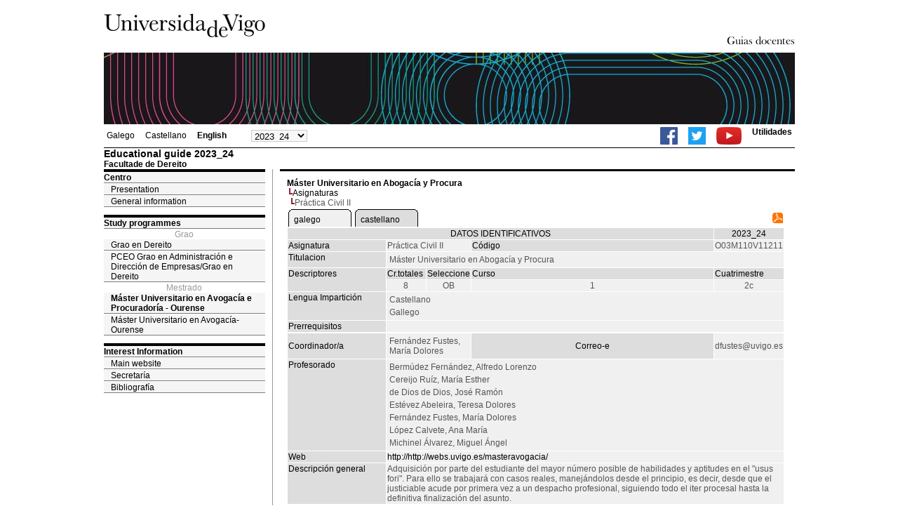

--- FILE ---
content_type: text/html; charset=ISO-8859-1
request_url: https://secretaria.uvigo.gal/docnet-nuevo/guia_docent/?ensenyament=O03M110V11&assignatura=O03M110V11211&idioma=eng&idioma_assig=cast&any_academic=2023_24&idioma_assig=cast
body_size: 3831
content:
<html>
<head>
<meta http-equiv="Content-Type" content="text/html; charset=iso-8859-1">
<title>Educational guide&nbsp;2023_24 Facultade de Dereito</title>
<link rel="stylesheet" href="https://secretaria.uvigo.gal/docnet-nuevo/imx_corp/css/hoja.css" type="text/css">
<link rel="stylesheet" href="./lib/menu_capa/menu.css" type="text/css">
<link rel="stylesheet" href="./lib/menu_css/menu.css" type="text/css">
<script type="text/javascript" src="./js/script.php"></script>
<script type="text/javascript" src="./lib/menu_capa/menu.js"></script>
<style type="text/css">
</style>
<link href="https://secretaria.uvigo.gal/docnet-nuevo/imx_corp/css/universidade.css" rel="stylesheet" type="text/css" />


		<link rel="apple-touch-icon" sizes="180x180"     href="https://secretaria.uvigo.gal/uvigo-assets/dist/favicon/classic/apple-touch-icon.png?v=358c">
	<link rel="icon" type="image/png" sizes="32x32"  href="https://secretaria.uvigo.gal/uvigo-assets/dist/favicon/classic/favicon-32x32.png?v=358c">
	<link rel="icon" type="image/png" sizes="16x16"  href="https://secretaria.uvigo.gal/uvigo-assets/dist/favicon/classic/favicon-16x16.png?v=358c">
	<link rel="manifest"                             href="https://secretaria.uvigo.gal/uvigo-assets/dist/favicon/classic/manifest.json?v=358c">
	<link rel="mask-icon"                            href="https://secretaria.uvigo.gal/uvigo-assets/dist/favicon/classic/safari-pinned-tab.svg?v=358c" color="#073349">
	<link rel="shortcut icon"                        href="https://secretaria.uvigo.gal/uvigo-assets/dist/favicon/classic/favicon.ico?v=358c">
	<meta name="theme-color"                         content="#073349">
	<meta name="msapplication-config"                content="https://secretaria.uvigo.gal/uvigo-assets/dist/favicon/classic/browserconfig.xml?v=358c">

	</head>
<body>
<table width="985" border="0" align="center" cellpadding="0" cellspacing="0">
  <tr>
    <td width="50%"><img src="../imx_corp/imgs/logo.jpg" width="230" height="75" /></td>

    <td width="50%" align="right" valign="bottom"><a href="."><img src="../imx_corp/imgs/gd.gif" width="309" height="25" /></a></td>
  </tr>
</table>
<table width="985" border="0" align="center" cellpadding="0" cellspacing="0">
  <tr>
    <td><img src="../imx_corp/imgs/cabecera5.jpg" width="985" height="102" /></td>
  </tr>
</table>
<table id="menu_superior" width="985" border="0" align="center" cellpadding="2" cellspacing="2" class="borde_1px_abajolinea">
  <tr>
    <td width="200"><ul><li><a href="?ensenyament=O03M110V11&assignatura=O03M110V11211&idioma=eng&idioma_assig=cast&idioma=gal" >Galego</a></li><li><a href="?ensenyament=O03M110V11&assignatura=O03M110V11211&idioma=eng&idioma_assig=cast&idioma=cast" >Castellano</a></li><li><a href="?ensenyament=O03M110V11&assignatura=O03M110V11211&idioma=eng&idioma_assig=cast&idioma=eng" style="font-weight:bold;">English</a></li></ul></td>
    <td width="100">
    <select id="select_any_academic" name="any_academic" onchange="javascript:window.location=this.options[this.selectedIndex].value;">
    <option value="/docnet-nuevo/guia_docent/index.php?ensenyament=O03M110V11&assignatura=O03M110V11211&idioma=eng&idioma_assig=cast&any_academic=2025_26&idioma_assig=cast">2025_26</option>
<option value="/docnet-nuevo/guia_docent/index.php?ensenyament=O03M110V11&assignatura=O03M110V11211&idioma=eng&idioma_assig=cast&any_academic=2024_25&idioma_assig=cast">2024_25</option>
<option value="/docnet-nuevo/guia_docent/index.php?ensenyament=O03M110V11&assignatura=O03M110V11211&idioma=eng&idioma_assig=cast&any_academic=2023_24&idioma_assig=cast" selected>2023_24</option>
<option value="/docnet-nuevo/guia_docent/index.php?ensenyament=O03M110V11&assignatura=O03M110V11211&idioma=eng&idioma_assig=cast&any_academic=2022_23&idioma_assig=cast">2022_23</option>
<option value="/docnet-nuevo/guia_docent/index.php?ensenyament=O03M110V11&assignatura=O03M110V11211&idioma=eng&idioma_assig=cast&any_academic=2021_22&idioma_assig=cast">2021_22</option>
<option value="/docnet-nuevo/guia_docent/index.php?ensenyament=O03M110V11&assignatura=O03M110V11211&idioma=eng&idioma_assig=cast&any_academic=2020_21&idioma_assig=cast">2020_21</option>
<option value="/docnet-nuevo/guia_docent/index.php?ensenyament=O03M110V11&assignatura=O03M110V11211&idioma=eng&idioma_assig=cast&any_academic=2019_20&idioma_assig=cast">2019_20</option>
<option value="/docnet-nuevo/guia_docent/index.php?ensenyament=O03M110V11&assignatura=O03M110V11211&idioma=eng&idioma_assig=cast&any_academic=2018_19&idioma_assig=cast">2018_19</option>
<option value="/docnet-nuevo/guia_docent/index.php?ensenyament=O03M110V11&assignatura=O03M110V11211&idioma=eng&idioma_assig=cast&any_academic=2017_18&idioma_assig=cast">2017_18</option>
<option value="/docnet-nuevo/guia_docent/index.php?ensenyament=O03M110V11&assignatura=O03M110V11211&idioma=eng&idioma_assig=cast&any_academic=2016_17&idioma_assig=cast">2016_17</option>
<option value="/docnet-nuevo/guia_docent/index.php?ensenyament=O03M110V11&assignatura=O03M110V11211&idioma=eng&idioma_assig=cast&any_academic=2015_16&idioma_assig=cast">2015_16</option>
<option value="/docnet-nuevo/guia_docent/index.php?ensenyament=O03M110V11&assignatura=O03M110V11211&idioma=eng&idioma_assig=cast&any_academic=2014_15&idioma_assig=cast">2014_15</option>
<option value="/docnet-nuevo/guia_docent/index.php?ensenyament=O03M110V11&assignatura=O03M110V11211&idioma=eng&idioma_assig=cast&any_academic=2013_14&idioma_assig=cast">2013_14</option>
<option value="/docnet-nuevo/guia_docent/index.php?ensenyament=O03M110V11&assignatura=O03M110V11211&idioma=eng&idioma_assig=cast&any_academic=2012_13&idioma_assig=cast">2012_13</option>
<option value="/docnet-nuevo/guia_docent/index.php?ensenyament=O03M110V11&assignatura=O03M110V11211&idioma=eng&idioma_assig=cast&any_academic=2011_12&idioma_assig=cast">2011_12</option>
<option value="/docnet-nuevo/guia_docent/index.php?ensenyament=O03M110V11&assignatura=O03M110V11211&idioma=eng&idioma_assig=cast&any_academic=2009_10&idioma_assig=cast">2009_10</option>
    </select>
    </td>
    <td align="right"><ul class="dereita">
		<li><a target="_blank" href="https://www.facebook.com/uvigo" title="Ir á canle de Facebook da Universidade de Vigo"><img height="25px" src="../docencia/images/facebook.png" alt="Canle de Facebook da Universidade de Vigo"></a></li>
		<li><a target="_blank" href="https://twitter.com/uvigo" title="Ir á canle de Twitter da Universidade de Vigo"><img height="25px" src="../docencia/images/twitter.png" alt="Canle de Twitter da Universidade de Vigo"></a></li>
		<li><a target="_blank" href="https://www.youtube.com/user/uvigo" title="Ir á canle de YouTube da Universidade de Vigo"><img height="25px" src="../docencia/images/youtube.png" alt="Canle de YouTube da Universidade de Vigo"></a></li> 
		<li><a href="/uvigo_gl/utilidades/">Utilidades</a></li>
	</ul>
    </td>

  </tr>
</table>
<table cellspacing="0" cellpadding="0" border="0" align="center" width="985" style="margin: 0pt auto; background-color: rgb(255, 255, 255);">
<tr>
<td>
<div id="wrapper">
<div id="access">

<table width="100%" cellpadding="0" cellspacing="0">
  <tr>
<td width="825" class="Verdanacolor titol"  style="background-color:transparent" valign="bottom" onClick="window.location='?centre=103&any_academic=2023_24&idioma=eng'"><span class="fontheader14">Educational guide&nbsp;2023_24</span><span class="fontheader10"><br>Facultade de Dereito</span></td>
<td></td>
</tr>
</table>
</div>
<div id="menu">
<a href="?centre=103&apartat=33&any_academic=2023_24&idioma=eng" class="apartat">Centro</a><div id="apartat33">
       <a href="./?centre=103&apartat=33&subapartat=307&any_academic=2023_24&idioma=eng" id="subapartat307" class="subapartat">Presentation</a>
       <a href="./?centre=103&apartat=33&subapartat=85&any_academic=2023_24&idioma=eng" id="subapartat85" class="subapartat">General information</a></div> 
  <div class="separador"></div>
   <a href="?centre=103&ensenyament=null&any_academic=2023_24&idioma=eng" class="apartat">Study programmes</a>   
<div align="center" style="color:#999999">Grao</div>         <a href="?centre=103&ensenyament=O03G081V01&any_academic=2023_24&idioma=eng" id="ensO03G081V01" class="subapartat">Grao en Dereito</a>
     
         <a href="?centre=103&ensenyament=O03G730V01&any_academic=2023_24&idioma=eng" id="ensO03G730V01" class="subapartat">PCEO Grao en Administración e Dirección de Empresas/Grao en Dereito</a>
     
<div align="center" style="color:#999999">Mestrado</div>         <a href="?centre=103&ensenyament=O03M110V11&any_academic=2023_24&idioma=eng" id="ensO03M110V11" class="subapartat_actiu">Máster Universitario en Avogacía e Procuradoría - Ourense</a>
     
         <a href="?centre=103&ensenyament=O03M110V01&any_academic=2023_24&idioma=eng" id="ensO03M110V01" class="subapartat">Máster Universitario en Avogacía-Ourense</a>
     
  <div class="separador"></div>
 <a href="?centre=103&apartat=info&any_academic=2023_24&idioma=eng" class="apartat">Interest Information</a>
<a href="https://www.uvigo.gal/" target="_blank" class="subapartat">Main website</a>  
<a href="https://secretaria.uvigo.gal/" target="_blank" class="subapartat">Secretar&iacute;a</a>  
<a href="https://perseo.uvigo.gal/discovery/search?query=course_name,contains,,&query=course_department_name,contains,,&tab=CourseReserves&search_scope=CourseReserves&vid=34CISUG_UVIGO:VU1&lang=en&mode=advanced&offset=0" target="_blank" class="subapartat">Bibliograf&iacute;a</a>
</div>
<div class="separador_vertical">
<div id="contingut" class="Verdana">
<input type="hidden" name="assignatura" value="489"><input type="hidden" name="fitxa_apartat"><div style="width:525px"><table class=Verdana cellpadding=0 cellspacing=0><tr><td><a class=VerdanaLinks href="?centre=103&ensenyament=O03M110V11&any_academic=2023_24&idioma=eng&idioma_assig=cast"><strong>Máster Universitario en Abogacía y Procura</strong></a></td></tr><tr><td>&nbsp;<img src="./lib/explorador/images/barra.gif"><a class=VerdanaLinks href="?centre=103&ensenyament=O03M110V11&consulta=assignatures&any_academic=2023_24&idioma=eng&idioma_assig=cast">Asignaturas</a></td></tr><tr><td>&nbsp;&nbsp;<img src="./lib/explorador/images/barra.gif">Práctica Civil II</td></tr></table>
  <table  border="0" cellpadding="1" cellspacing="1" class="Verdana" style="width:525px">
  <tr>
<td colspan="4" align="left">
<table cellspacing="0" cellpadding="0"><tr><td><table id="menu_css" class="Verdana" onMouseOut="this.id='menu_css'" onMouseOver="this.id='menu_css-hover'" cellpadding="0" cellspacing="0" > <tr>
		<td class="left-top"></td>
	    <td class="center-top"></td>
		<td class="right-top"></td>
	</tr>
	<tr>
		<td class="left-middle"></td>
		
	    <td class="center-middle Verdana" style="width:80px;height:5px;" align="left"><table><tr><td><a style="width:80px;height:5px;" href="?ensenyament=O03M110V11&assignatura=O03M110V11211&idioma=eng&idioma_assig=cast&any_academic=2023_24&idioma_assig=gal" >galego</a></td></tr></table></td>
		<td class="right-middle"></td>
	</tr>
	  
</table></td><td width="5px"></td><td><table id="menu_css-hover" class="Verdana" cellpadding="0" cellspacing="0" > <tr>
		<td class="left-top"></td>
	    <td class="center-top"></td>
		<td class="right-top"></td>
	</tr>
	<tr>
		<td class="left-middle"></td>
		
	    <td class="center-middle Verdana" style="width:80px;height:5px;" align="left"><table><tr><td><a style="width:80px;height:5px;" href="?ensenyament=O03M110V11&assignatura=O03M110V11211&idioma=eng&idioma_assig=cast&any_academic=2023_24&idioma_assig=cast" >castellano</a></td></tr></table></td>
		<td class="right-middle"></td>
	</tr>
	  
</table></td><td width="5px"></td></tr></table></td><td align=right><a href="../docencia/guia_docent/pdf/?pdf=Y&pdf_assig=489&pdf_any_academic=2023_24&idioma=cast" title="Guia docente"><img src="../docencia/images/icon-pdf-doc.gif" border="0" width="15" height="15" alt="Guía Materia"/></a></td>
</tr>
  <tr class="VerdanaBlanca mainfons">
    <td colspan="4" align="center" class="VerdanaBlanca">DATOS IDENTIFICATIVOS</td>
	   <td colspan="1" align="center" class="VerdanaBlanca">2023_24</td>
  </tr>
  <tr>
    <td width="105" valign="top" class="VerdanaBlanca mainfons">Asignatura</td>
    <td colspan="2" valign="top" class="mainfons2">Práctica Civil II</td>
    <td width="31" valign="top" class="VerdanaBlanca mainfons">Código</td>
    <td width="47" valign="top" class="mainfons2">O03M110V11211</td>
  </tr>
  <tr>
    <td valign="top" class="VerdanaBlanca mainfons">Titulacion</td>
    <td colspan="4" valign="top" class="mainfons2"><table class=Verdana><tr><td>Máster Universitario en Abogacía y Procura</td></tr></table> </td>
  </tr>
  <tr class="VerdanaBlanca mainfons">
    <td rowspan="2" valign="top">Descriptores</td>
    <td width="54" valign="top" >Cr.totales</td>
    <td width="33" align="center" valign="top">Seleccione</td>
    <td valign="top">Curso</td>
    <td valign="top">Cuatrimestre</td>
  </tr>
  <tr>
    <td align="center" valign="top" class="mainfons2">8</td>
   <td align="center" valign="top" class="mainfons2">OB</td>
    <td align="center" valign="top" class="mainfons2">1</td>
    <td align="center" valign="top" class="mainfons2">2c<br></td>
  </tr>
  <tr>
    <td valign="top" class="VerdanaBlanca mainfons">Lengua Impartición</td>
    <td colspan="4" valign="top" class="mainfons2"><table class=Verdana><tr><td  class="Verdana">Castellano</td></tr><tr><td  class="Verdana">Gallego</td></tr></table></td>
  </tr>
  <tr>
    <td valign="top" class="VerdanaBlanca mainfons">Prerrequisitos</td>
    <td colspan="4" valign="top" class="mainfons2"></td>
  </tr>
  <tr>
    <tr>
    <td height="34" class="VerdanaBlanca mainfons">Coordinador/a</td>
    <td colspan="2" class="mainfons2"><table class=Verdana><tr><td>Fernández Fustes, María Dolores</td></tr></table></td>
    <td  align="center" class="VerdanaBlanca mainfons">Correo-e</td>
    <td colspan="1" class="mainfons2">&#100;&#102;&#117;&#115;&#116;&#101;&#115;&#64;&#117;&#118;&#105;&#103;&#111;&#46;&#101;&#115;<br></td>
  </tr>
<tr>
  <td valign="top" class="VerdanaBlanca mainfons">Profesorado</td>
<td colspan="4" valign="top" class="mainfons2"> <table class=Verdana><tr><td class="Verdana">Bermúdez Fernández, Alfredo Lorenzo</td></tr><tr><td class="Verdana">Cereijo Ruíz, María Esther</td></tr><tr><td class="Verdana">de Dios de Dios, José Ramón</td></tr><tr><td class="Verdana">Estévez Abeleira, Teresa Dolores</td></tr><tr><td class="Verdana">Fernández Fustes, María Dolores</td></tr><tr><td class="Verdana">López Calvete, Ana María</td></tr><tr><td class="Verdana">Michinel Álvarez, Miguel Ángel</td></tr></table></td>
</tr>
  <tr>
    <td class="VerdanaBlanca mainfons">Web</td>
    <td colspan="4" class="Verdana mainfons2"><a href="http://http://webs.uvigo.es/masteravogacia/" class="VerdanaLinks" target="_blank">http://http://webs.uvigo.es/masteravogacia/</a></td>
  </tr>
  <tr>
    <td valign="top" class="VerdanaBlanca mainfons">Descripción general</td>
    <td colspan="4" class="Verdana mainfons2">
      Adquisición por parte del estudiante del mayor número posible de habilidades y aptitudes en el "usus fori". Para ello se trabajará con casos reales, manejándolos desde el principio, es decir, desde que el justiciable acude por primera vez a un despacho profesional, siguiendo todo el iter procesal hasta la definitiva finalización del asunto.     </td>
  </tr>
  <tr align="center"><td colspan="10"><input name="fitxa_apartat" type="hidden" value=""><table id="menu" border="0" cellpadding="0" cellspacing="1"  style="width:525px"><tr><tr><td><A class="seccio" style="width:230px;" id="seccio21" href="?centre=103&ensenyament=O03M110V11&assignatura=O03M110V11211&fitxa_apartat=21&any_academic=2023_24&idioma=eng&idioma_assig=cast&idioma_assig=cast">Resultados de Formación y Aprendizaje</A></td><td><A class="seccio" style="width:230px;" id="seccio22" href="?centre=103&ensenyament=O03M110V11&assignatura=O03M110V11211&fitxa_apartat=22&any_academic=2023_24&idioma=eng&idioma_assig=cast&idioma_assig=cast">Resultados previstos en la materia</A></td><td><A class="seccio" style="width:230px;" id="seccio23" href="?centre=103&ensenyament=O03M110V11&assignatura=O03M110V11211&fitxa_apartat=23&any_academic=2023_24&idioma=eng&idioma_assig=cast&idioma_assig=cast">Contenidos</A></td></tr><tr><td><A class="seccio" style="width:230px;" id="seccio24" href="?centre=103&ensenyament=O03M110V11&assignatura=O03M110V11211&fitxa_apartat=24&any_academic=2023_24&idioma=eng&idioma_assig=cast&idioma_assig=cast">Planificación</A></td><td><A class="seccio" style="width:230px;" id="seccio25" href="?centre=103&ensenyament=O03M110V11&assignatura=O03M110V11211&fitxa_apartat=25&any_academic=2023_24&idioma=eng&idioma_assig=cast&idioma_assig=cast">Metodologías</A></td><td><A class="seccio" style="width:230px;" id="seccio26" href="?centre=103&ensenyament=O03M110V11&assignatura=O03M110V11211&fitxa_apartat=26&any_academic=2023_24&idioma=eng&idioma_assig=cast&idioma_assig=cast">Atención personalizada</A></td></tr><tr><td><A class="seccio" style="width:230px;" id="seccio27" href="?centre=103&ensenyament=O03M110V11&assignatura=O03M110V11211&fitxa_apartat=27&any_academic=2023_24&idioma=eng&idioma_assig=cast&idioma_assig=cast">Evaluación</A></td><td><A class="seccio" style="width:230px;" id="seccio28" href="?centre=103&ensenyament=O03M110V11&assignatura=O03M110V11211&fitxa_apartat=28&any_academic=2023_24&idioma=eng&idioma_assig=cast&idioma_assig=cast">Fuentes de información</A></td><td><A class="seccio" style="width:230px;" id="seccio29" href="?centre=103&ensenyament=O03M110V11&assignatura=O03M110V11211&fitxa_apartat=29&any_academic=2023_24&idioma=eng&idioma_assig=cast&idioma_assig=cast">Recomendaciones</A></td></tr></tr></table></td></tr>
</table>

</div>  
</div>
</div>
</div>
</td>
</tr>
</table>
 
<table width="985" border="0" align="center" cellpadding="2" cellspacing="2">
  
  <tr>
    <td align="center" class="pe"><a href="http://www.uvigo.gal/">Universidade de Vigo</a>
&nbsp;&nbsp;&nbsp;&nbsp;&nbsp;&nbsp;&nbsp;&nbsp;&nbsp;&nbsp;
| 
Reitoría |
Campus Universitario |
C.P. 36.310 Vigo (Pontevedra) |
Spain |
Tlf: +34 986 812 000

</td>
  </tr>
</table>

</body>
</html>